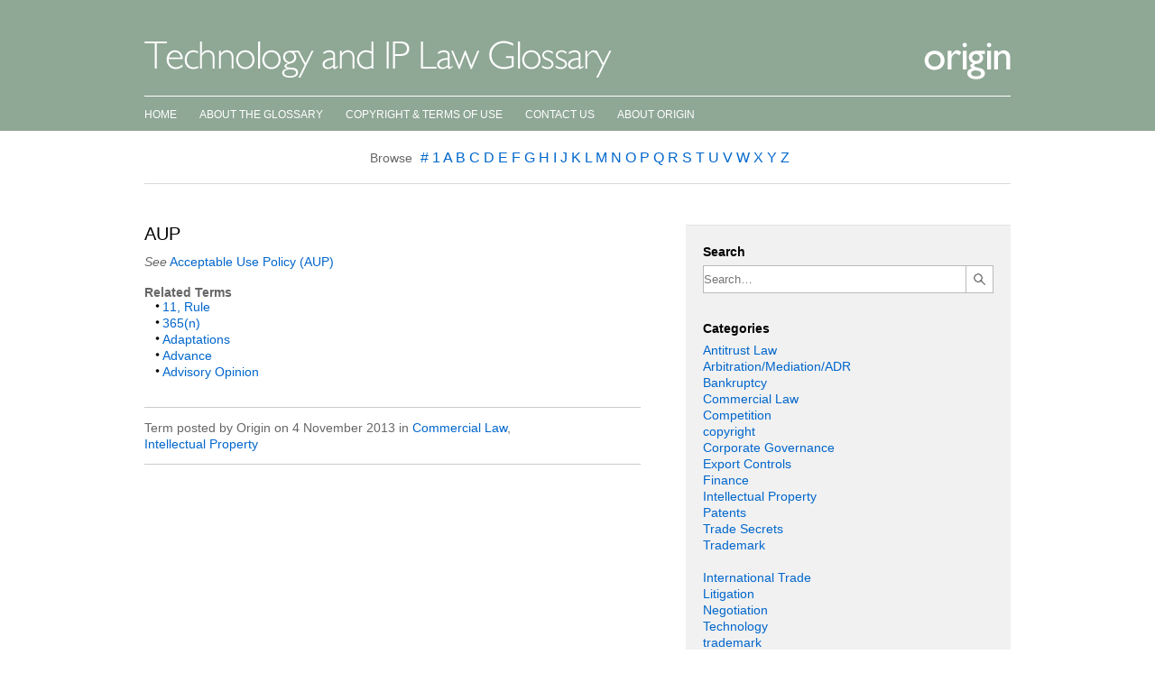

--- FILE ---
content_type: text/html; charset=UTF-8
request_url: https://www.ipglossary.com/glossary/aup/
body_size: 8365
content:
<!DOCTYPE html>
<!--[if IE 7]>
<html class="ie ie7" lang="en-US">
<![endif]-->
<!--[if IE 8]>
<html class="ie ie8" lang="en-US">
<![endif]-->
<!--[if !(IE 7) | !(IE 8)  ]><!-->
<html lang="en-US">
<!--<![endif]-->
<head>
<meta charset="UTF-8" />
<meta name="viewport" content="width=device-width" />
<title>AUP | Technology and IP Law Glossary</title>
<meta name="keywords" content="Technology, IP, Intellectual Property, Law, Glossary, intellectual property rights, Antitrust Law, Arbitration, Mediation, Bankruptcy, Commercial Law, Competition, Corporate Governance, Export Controls, Finance, International Trade, Litigation, Negotiation, Technology, Venture Capital, Patent, trademark, copyright, NPE defence, IP strategy, IP creation, patent assertion, open source, jargon, terminology, slang, meaning, means, etymology, interpretation, definition, explain, explained, dictionary, brands, brand, MandA, M&A, brevet, kokoku, kokai, international commercial law, international law, dispute resolution" />
<link rel="profile" href="http://gmpg.org/xfn/11" />
<link rel="pingback" href="https://www.ipglossary.com/xmlrpc.php" />
<!--[if lt IE 9]>
<script src="https://www.ipglossary.com/wp-content/themes/ipglossary/js/html5.js" type="text/javascript"></script>
<![endif]-->
<link rel="alternate" type="application/rss+xml" title="Technology and IP Law Glossary &raquo; Feed" href="http://www.ipglossary.com/rss-feed/" />
<link rel="alternate" type="application/rss+xml" title="AUP | Technology and IP Law Glossary Comments Feed" href="https://www.ipglossary.com/glossary/aup/feed/" /><meta name='robots' content='max-image-preview:large' />
<link rel='dns-prefetch' href='//fonts.googleapis.com' />
<link rel='dns-prefetch' href='//s.w.org' />
<script type="text/javascript">
window._wpemojiSettings = {"baseUrl":"https:\/\/s.w.org\/images\/core\/emoji\/13.1.0\/72x72\/","ext":".png","svgUrl":"https:\/\/s.w.org\/images\/core\/emoji\/13.1.0\/svg\/","svgExt":".svg","source":{"concatemoji":"https:\/\/www.ipglossary.com\/wp-includes\/js\/wp-emoji-release.min.js?ver=5.9.12"}};
/*! This file is auto-generated */
!function(e,a,t){var n,r,o,i=a.createElement("canvas"),p=i.getContext&&i.getContext("2d");function s(e,t){var a=String.fromCharCode;p.clearRect(0,0,i.width,i.height),p.fillText(a.apply(this,e),0,0);e=i.toDataURL();return p.clearRect(0,0,i.width,i.height),p.fillText(a.apply(this,t),0,0),e===i.toDataURL()}function c(e){var t=a.createElement("script");t.src=e,t.defer=t.type="text/javascript",a.getElementsByTagName("head")[0].appendChild(t)}for(o=Array("flag","emoji"),t.supports={everything:!0,everythingExceptFlag:!0},r=0;r<o.length;r++)t.supports[o[r]]=function(e){if(!p||!p.fillText)return!1;switch(p.textBaseline="top",p.font="600 32px Arial",e){case"flag":return s([127987,65039,8205,9895,65039],[127987,65039,8203,9895,65039])?!1:!s([55356,56826,55356,56819],[55356,56826,8203,55356,56819])&&!s([55356,57332,56128,56423,56128,56418,56128,56421,56128,56430,56128,56423,56128,56447],[55356,57332,8203,56128,56423,8203,56128,56418,8203,56128,56421,8203,56128,56430,8203,56128,56423,8203,56128,56447]);case"emoji":return!s([10084,65039,8205,55357,56613],[10084,65039,8203,55357,56613])}return!1}(o[r]),t.supports.everything=t.supports.everything&&t.supports[o[r]],"flag"!==o[r]&&(t.supports.everythingExceptFlag=t.supports.everythingExceptFlag&&t.supports[o[r]]);t.supports.everythingExceptFlag=t.supports.everythingExceptFlag&&!t.supports.flag,t.DOMReady=!1,t.readyCallback=function(){t.DOMReady=!0},t.supports.everything||(n=function(){t.readyCallback()},a.addEventListener?(a.addEventListener("DOMContentLoaded",n,!1),e.addEventListener("load",n,!1)):(e.attachEvent("onload",n),a.attachEvent("onreadystatechange",function(){"complete"===a.readyState&&t.readyCallback()})),(n=t.source||{}).concatemoji?c(n.concatemoji):n.wpemoji&&n.twemoji&&(c(n.twemoji),c(n.wpemoji)))}(window,document,window._wpemojiSettings);
</script>
<style type="text/css">
img.wp-smiley,
img.emoji {
	display: inline !important;
	border: none !important;
	box-shadow: none !important;
	height: 1em !important;
	width: 1em !important;
	margin: 0 0.07em !important;
	vertical-align: -0.1em !important;
	background: none !important;
	padding: 0 !important;
}
</style>
	<link rel='stylesheet' id='wp-block-library-css'  href='https://www.ipglossary.com/wp-includes/css/dist/block-library/style.min.css?ver=5.9.12' type='text/css' media='all' />
<style id='global-styles-inline-css' type='text/css'>
body{--wp--preset--color--black: #000000;--wp--preset--color--cyan-bluish-gray: #abb8c3;--wp--preset--color--white: #ffffff;--wp--preset--color--pale-pink: #f78da7;--wp--preset--color--vivid-red: #cf2e2e;--wp--preset--color--luminous-vivid-orange: #ff6900;--wp--preset--color--luminous-vivid-amber: #fcb900;--wp--preset--color--light-green-cyan: #7bdcb5;--wp--preset--color--vivid-green-cyan: #00d084;--wp--preset--color--pale-cyan-blue: #8ed1fc;--wp--preset--color--vivid-cyan-blue: #0693e3;--wp--preset--color--vivid-purple: #9b51e0;--wp--preset--gradient--vivid-cyan-blue-to-vivid-purple: linear-gradient(135deg,rgba(6,147,227,1) 0%,rgb(155,81,224) 100%);--wp--preset--gradient--light-green-cyan-to-vivid-green-cyan: linear-gradient(135deg,rgb(122,220,180) 0%,rgb(0,208,130) 100%);--wp--preset--gradient--luminous-vivid-amber-to-luminous-vivid-orange: linear-gradient(135deg,rgba(252,185,0,1) 0%,rgba(255,105,0,1) 100%);--wp--preset--gradient--luminous-vivid-orange-to-vivid-red: linear-gradient(135deg,rgba(255,105,0,1) 0%,rgb(207,46,46) 100%);--wp--preset--gradient--very-light-gray-to-cyan-bluish-gray: linear-gradient(135deg,rgb(238,238,238) 0%,rgb(169,184,195) 100%);--wp--preset--gradient--cool-to-warm-spectrum: linear-gradient(135deg,rgb(74,234,220) 0%,rgb(151,120,209) 20%,rgb(207,42,186) 40%,rgb(238,44,130) 60%,rgb(251,105,98) 80%,rgb(254,248,76) 100%);--wp--preset--gradient--blush-light-purple: linear-gradient(135deg,rgb(255,206,236) 0%,rgb(152,150,240) 100%);--wp--preset--gradient--blush-bordeaux: linear-gradient(135deg,rgb(254,205,165) 0%,rgb(254,45,45) 50%,rgb(107,0,62) 100%);--wp--preset--gradient--luminous-dusk: linear-gradient(135deg,rgb(255,203,112) 0%,rgb(199,81,192) 50%,rgb(65,88,208) 100%);--wp--preset--gradient--pale-ocean: linear-gradient(135deg,rgb(255,245,203) 0%,rgb(182,227,212) 50%,rgb(51,167,181) 100%);--wp--preset--gradient--electric-grass: linear-gradient(135deg,rgb(202,248,128) 0%,rgb(113,206,126) 100%);--wp--preset--gradient--midnight: linear-gradient(135deg,rgb(2,3,129) 0%,rgb(40,116,252) 100%);--wp--preset--duotone--dark-grayscale: url('#wp-duotone-dark-grayscale');--wp--preset--duotone--grayscale: url('#wp-duotone-grayscale');--wp--preset--duotone--purple-yellow: url('#wp-duotone-purple-yellow');--wp--preset--duotone--blue-red: url('#wp-duotone-blue-red');--wp--preset--duotone--midnight: url('#wp-duotone-midnight');--wp--preset--duotone--magenta-yellow: url('#wp-duotone-magenta-yellow');--wp--preset--duotone--purple-green: url('#wp-duotone-purple-green');--wp--preset--duotone--blue-orange: url('#wp-duotone-blue-orange');--wp--preset--font-size--small: 13px;--wp--preset--font-size--medium: 20px;--wp--preset--font-size--large: 36px;--wp--preset--font-size--x-large: 42px;}.has-black-color{color: var(--wp--preset--color--black) !important;}.has-cyan-bluish-gray-color{color: var(--wp--preset--color--cyan-bluish-gray) !important;}.has-white-color{color: var(--wp--preset--color--white) !important;}.has-pale-pink-color{color: var(--wp--preset--color--pale-pink) !important;}.has-vivid-red-color{color: var(--wp--preset--color--vivid-red) !important;}.has-luminous-vivid-orange-color{color: var(--wp--preset--color--luminous-vivid-orange) !important;}.has-luminous-vivid-amber-color{color: var(--wp--preset--color--luminous-vivid-amber) !important;}.has-light-green-cyan-color{color: var(--wp--preset--color--light-green-cyan) !important;}.has-vivid-green-cyan-color{color: var(--wp--preset--color--vivid-green-cyan) !important;}.has-pale-cyan-blue-color{color: var(--wp--preset--color--pale-cyan-blue) !important;}.has-vivid-cyan-blue-color{color: var(--wp--preset--color--vivid-cyan-blue) !important;}.has-vivid-purple-color{color: var(--wp--preset--color--vivid-purple) !important;}.has-black-background-color{background-color: var(--wp--preset--color--black) !important;}.has-cyan-bluish-gray-background-color{background-color: var(--wp--preset--color--cyan-bluish-gray) !important;}.has-white-background-color{background-color: var(--wp--preset--color--white) !important;}.has-pale-pink-background-color{background-color: var(--wp--preset--color--pale-pink) !important;}.has-vivid-red-background-color{background-color: var(--wp--preset--color--vivid-red) !important;}.has-luminous-vivid-orange-background-color{background-color: var(--wp--preset--color--luminous-vivid-orange) !important;}.has-luminous-vivid-amber-background-color{background-color: var(--wp--preset--color--luminous-vivid-amber) !important;}.has-light-green-cyan-background-color{background-color: var(--wp--preset--color--light-green-cyan) !important;}.has-vivid-green-cyan-background-color{background-color: var(--wp--preset--color--vivid-green-cyan) !important;}.has-pale-cyan-blue-background-color{background-color: var(--wp--preset--color--pale-cyan-blue) !important;}.has-vivid-cyan-blue-background-color{background-color: var(--wp--preset--color--vivid-cyan-blue) !important;}.has-vivid-purple-background-color{background-color: var(--wp--preset--color--vivid-purple) !important;}.has-black-border-color{border-color: var(--wp--preset--color--black) !important;}.has-cyan-bluish-gray-border-color{border-color: var(--wp--preset--color--cyan-bluish-gray) !important;}.has-white-border-color{border-color: var(--wp--preset--color--white) !important;}.has-pale-pink-border-color{border-color: var(--wp--preset--color--pale-pink) !important;}.has-vivid-red-border-color{border-color: var(--wp--preset--color--vivid-red) !important;}.has-luminous-vivid-orange-border-color{border-color: var(--wp--preset--color--luminous-vivid-orange) !important;}.has-luminous-vivid-amber-border-color{border-color: var(--wp--preset--color--luminous-vivid-amber) !important;}.has-light-green-cyan-border-color{border-color: var(--wp--preset--color--light-green-cyan) !important;}.has-vivid-green-cyan-border-color{border-color: var(--wp--preset--color--vivid-green-cyan) !important;}.has-pale-cyan-blue-border-color{border-color: var(--wp--preset--color--pale-cyan-blue) !important;}.has-vivid-cyan-blue-border-color{border-color: var(--wp--preset--color--vivid-cyan-blue) !important;}.has-vivid-purple-border-color{border-color: var(--wp--preset--color--vivid-purple) !important;}.has-vivid-cyan-blue-to-vivid-purple-gradient-background{background: var(--wp--preset--gradient--vivid-cyan-blue-to-vivid-purple) !important;}.has-light-green-cyan-to-vivid-green-cyan-gradient-background{background: var(--wp--preset--gradient--light-green-cyan-to-vivid-green-cyan) !important;}.has-luminous-vivid-amber-to-luminous-vivid-orange-gradient-background{background: var(--wp--preset--gradient--luminous-vivid-amber-to-luminous-vivid-orange) !important;}.has-luminous-vivid-orange-to-vivid-red-gradient-background{background: var(--wp--preset--gradient--luminous-vivid-orange-to-vivid-red) !important;}.has-very-light-gray-to-cyan-bluish-gray-gradient-background{background: var(--wp--preset--gradient--very-light-gray-to-cyan-bluish-gray) !important;}.has-cool-to-warm-spectrum-gradient-background{background: var(--wp--preset--gradient--cool-to-warm-spectrum) !important;}.has-blush-light-purple-gradient-background{background: var(--wp--preset--gradient--blush-light-purple) !important;}.has-blush-bordeaux-gradient-background{background: var(--wp--preset--gradient--blush-bordeaux) !important;}.has-luminous-dusk-gradient-background{background: var(--wp--preset--gradient--luminous-dusk) !important;}.has-pale-ocean-gradient-background{background: var(--wp--preset--gradient--pale-ocean) !important;}.has-electric-grass-gradient-background{background: var(--wp--preset--gradient--electric-grass) !important;}.has-midnight-gradient-background{background: var(--wp--preset--gradient--midnight) !important;}.has-small-font-size{font-size: var(--wp--preset--font-size--small) !important;}.has-medium-font-size{font-size: var(--wp--preset--font-size--medium) !important;}.has-large-font-size{font-size: var(--wp--preset--font-size--large) !important;}.has-x-large-font-size{font-size: var(--wp--preset--font-size--x-large) !important;}
</style>
<link rel='stylesheet' id='contact-form-7-css'  href='https://www.ipglossary.com/wp-content/plugins/contact-form-7/includes/css/styles.css?ver=5.5.4' type='text/css' media='all' />
<link rel='stylesheet' id='encyclopedia-css'  href='https://www.ipglossary.com/wp-content/plugins/encyclopedia-pro/assets/css/encyclopedia.css?ver=5.9.12' type='text/css' media='all' />
<link rel='stylesheet' id='encyclopedia-tooltips-css'  href='https://www.ipglossary.com/wp-content/plugins/encyclopedia-pro/assets/css/tooltips.css?ver=5.9.12' type='text/css' media='all' />
<link rel='stylesheet' id='ipglossary-fonts-css'  href='https://fonts.googleapis.com/css?family=Open+Sans:400italic,700italic,400,700&#038;subset=latin,latin-ext' type='text/css' media='all' />
<link rel='stylesheet' id='ipglossary-style-css'  href='https://www.ipglossary.com/wp-content/themes/ipglossary/style.css?ver=5.9.12' type='text/css' media='all' />
<script type='text/javascript' src='https://www.ipglossary.com/wp-includes/js/jquery/jquery.min.js?ver=3.6.0' id='jquery-core-js'></script>
<script type='text/javascript' src='https://www.ipglossary.com/wp-includes/js/jquery/jquery-migrate.min.js?ver=3.3.2' id='jquery-migrate-js'></script>
<link rel="https://api.w.org/" href="https://www.ipglossary.com/wp-json/" /><link rel="alternate" type="application/json" href="https://www.ipglossary.com/wp-json/wp/v2/encyclopedia/7156" /><link rel="EditURI" type="application/rsd+xml" title="RSD" href="https://www.ipglossary.com/xmlrpc.php?rsd" />
<link rel="wlwmanifest" type="application/wlwmanifest+xml" href="https://www.ipglossary.com/wp-includes/wlwmanifest.xml" /> 
<meta name="generator" content="WordPress 5.9.12" />
<link rel="canonical" href="https://www.ipglossary.com/glossary/aup/" />
<link rel='shortlink' href='https://www.ipglossary.com/?p=7156' />
<link rel="alternate" type="application/json+oembed" href="https://www.ipglossary.com/wp-json/oembed/1.0/embed?url=https%3A%2F%2Fwww.ipglossary.com%2Fglossary%2Faup%2F" />
<link rel="alternate" type="text/xml+oembed" href="https://www.ipglossary.com/wp-json/oembed/1.0/embed?url=https%3A%2F%2Fwww.ipglossary.com%2Fglossary%2Faup%2F&#038;format=xml" />
<style type="text/css" id="custom-background-css">
body.custom-background { background-color: #ffffff; }
</style>
	</head>

<body class="encyclopedia-template-default single single-encyclopedia postid-7156 custom-background custom-background-white custom-font-enabled single-author">
<div id="page" class="hfeed site">
	<header id="masthead" class="site-header" role="banner">
		<div class="headings">
			<h1 class="site-title"><a href="https://www.ipglossary.com/" title="Technology and IP Law Glossary" rel="home"><img src="/img/ip-glossary.gif" alt="Technology and IP Law Glossary" /><span class="printonly">Technology and IP Law Glossary</span></a></h1>
			<h2 class="site-description"><a href="https://origin.co.uk/" target="_blank"><img src="/img/origin.gif" alt="Origin" /><span class="printonly">Origin</span></a></h2>
		</div>
		<nav id="site-navigation" class="main-navigation" role="navigation">
			<a class="assistive-text" href="#content" title="Skip to content">Skip to content</a>
			<div class="menu-top-menu-container"><ul id="menu-top-menu" class="nav-menu"><li id="menu-item-7045" class="menu-item menu-item-type-post_type menu-item-object-page menu-item-home menu-item-7045"><a href="https://www.ipglossary.com/">Home</a></li>
<li id="menu-item-7044" class="menu-item menu-item-type-post_type menu-item-object-page menu-item-7044"><a href="https://www.ipglossary.com/about-the-glossary/">About the Glossary</a></li>
<li id="menu-item-7043" class="menu-item menu-item-type-post_type menu-item-object-page menu-item-7043"><a href="https://www.ipglossary.com/copyright-terms-of-use/">Copyright &amp; Terms of Use</a></li>
<li id="menu-item-7042" class="menu-item menu-item-type-post_type menu-item-object-page menu-item-7042"><a href="https://www.ipglossary.com/contact-us/">Contact Us</a></li>
<li id="menu-item-7041" class="menu-item menu-item-type-post_type menu-item-object-page menu-item-7041"><a href="https://www.ipglossary.com/about-origin/">About Origin</a></li>
</ul></div>		</nav><!-- #site-navigation -->
	</header><!-- #masthead -->
	<div id="main" class="wrapper">
		<div class="contentpage">
		<div id="thealphalinks">
	<div class="encyclopedia-filters">
    		<div class="encyclopedia-filter">
					<span class="browse">Browse</span>
							<span class="filter ">
												<a href="https://www.ipglossary.com/glossary/prefix:%23/" class="filter-link">
							
							#
													</a>
									</span>
								<span class="filter ">
												<a href="https://www.ipglossary.com/glossary/prefix:1/" class="filter-link">
							
							1
													</a>
									</span>
								<span class="filter current-filter ">
												<a href="https://www.ipglossary.com/glossary/prefix:a/" class="filter-link">
							
							A
													</a>
									</span>
								<span class="filter ">
												<a href="https://www.ipglossary.com/glossary/prefix:b/" class="filter-link">
							
							B
													</a>
									</span>
								<span class="filter ">
												<a href="https://www.ipglossary.com/glossary/prefix:c/" class="filter-link">
							
							C
													</a>
									</span>
								<span class="filter ">
												<a href="https://www.ipglossary.com/glossary/prefix:d/" class="filter-link">
							
							D
													</a>
									</span>
								<span class="filter ">
												<a href="https://www.ipglossary.com/glossary/prefix:e/" class="filter-link">
							
							E
													</a>
									</span>
								<span class="filter ">
												<a href="https://www.ipglossary.com/glossary/prefix:f/" class="filter-link">
							
							F
													</a>
									</span>
								<span class="filter ">
												<a href="https://www.ipglossary.com/glossary/prefix:g/" class="filter-link">
							
							G
													</a>
									</span>
								<span class="filter ">
												<a href="https://www.ipglossary.com/glossary/prefix:h/" class="filter-link">
							
							H
													</a>
									</span>
								<span class="filter ">
												<a href="https://www.ipglossary.com/glossary/prefix:i/" class="filter-link">
							
							I
													</a>
									</span>
								<span class="filter ">
												<a href="https://www.ipglossary.com/glossary/prefix:j/" class="filter-link">
							
							J
													</a>
									</span>
								<span class="filter ">
												<a href="https://www.ipglossary.com/glossary/prefix:k/" class="filter-link">
							
							K
													</a>
									</span>
								<span class="filter ">
												<a href="https://www.ipglossary.com/glossary/prefix:l/" class="filter-link">
							
							L
													</a>
									</span>
								<span class="filter ">
												<a href="https://www.ipglossary.com/glossary/prefix:m/" class="filter-link">
							
							M
													</a>
									</span>
								<span class="filter ">
												<a href="https://www.ipglossary.com/glossary/prefix:n/" class="filter-link">
							
							N
													</a>
									</span>
								<span class="filter ">
												<a href="https://www.ipglossary.com/glossary/prefix:o/" class="filter-link">
							
							O
													</a>
									</span>
								<span class="filter ">
												<a href="https://www.ipglossary.com/glossary/prefix:p/" class="filter-link">
							
							P
													</a>
									</span>
								<span class="filter ">
												<a href="https://www.ipglossary.com/glossary/prefix:q/" class="filter-link">
							
							Q
													</a>
									</span>
								<span class="filter ">
												<a href="https://www.ipglossary.com/glossary/prefix:r/" class="filter-link">
							
							R
													</a>
									</span>
								<span class="filter ">
												<a href="https://www.ipglossary.com/glossary/prefix:s/" class="filter-link">
							
							S
													</a>
									</span>
								<span class="filter ">
												<a href="https://www.ipglossary.com/glossary/prefix:t/" class="filter-link">
							
							T
													</a>
									</span>
								<span class="filter ">
												<a href="https://www.ipglossary.com/glossary/prefix:u/" class="filter-link">
							
							U
													</a>
									</span>
								<span class="filter ">
												<a href="https://www.ipglossary.com/glossary/prefix:v/" class="filter-link">
							
							V
													</a>
									</span>
								<span class="filter ">
												<a href="https://www.ipglossary.com/glossary/prefix:w/" class="filter-link">
							
							W
													</a>
									</span>
								<span class="filter ">
												<a href="https://www.ipglossary.com/glossary/prefix:x/" class="filter-link">
							
							X
													</a>
									</span>
								<span class="filter ">
												<a href="https://www.ipglossary.com/glossary/prefix:y/" class="filter-link">
							
							Y
													</a>
									</span>
								<span class="filter ">
												<a href="https://www.ipglossary.com/glossary/prefix:z/" class="filter-link">
							
							Z
													</a>
									</span>
										</div>
			</div>
</div>	<div id="primary" class="site-content">
		<div id="content" role="main">

			
				
			<article id="post-7156" class="post-7156 encyclopedia type-encyclopedia status-publish hentry encyclopedia-category-commercial-law encyclopedia-category-intellectual-property">
								<header class="entry-header">
															<h1 class="entry-title">AUP</h1>
									</header><!-- .entry-header -->

								<div class="entry-content">
					<p><em>See</em> <a title="Acceptable Use Policy (AUP)" href="https://www.ipglossary.com/glossary/acceptable-use-policy-aup/">Acceptable Use Policy (AUP)</a></p>
    <h3>Related Terms</h3>
    <ul class="related-items">
                    <li class="item"><a href="https://www.ipglossary.com/glossary/11-rule/" title="See Rule 11" class="encyclopedia">11, Rule</a></li>
                    <li class="item"><a href="https://www.ipglossary.com/glossary/365-n/" title="Provision of the US Bankruptcy code, 11 U.S.C. §365(n).  Under US bankruptcy laws the trustee in bankruptcy has the power to reject Executory Contracts, i.e., contracts that are ongoing.  In principle an intellectual property license can be considered an executory contract and this created significant difficulties for licensees.  As a result §365 was amended to&hellip;" class="encyclopedia">365(n)</a></li>
                    <li class="item"><a href="https://www.ipglossary.com/glossary/adaptations/" title="Movie industry and entertainment industry jargon for derivative works, e.g., a screen adaptation of a book, a musical, a play, etc." class="encyclopedia">Adaptations</a></li>
                    <li class="item"><a href="https://www.ipglossary.com/glossary/advance/" title="A term usually arising with respect to copyrightable works such as songs, books, and scripts. It is typically an advance on royalties from the entity to which publication rights have been sold. Advances may be recoupable or non-recoupable; where recoupable, the advance will be recouped (or repaid) from the royalties generated:  If the royalties generated&hellip;" class="encyclopedia">Advance</a></li>
                    <li class="item"><a href="https://www.ipglossary.com/glossary/advisory-opinion/" title="The term has similar meanings in different contexts. Generally an advisory opinion is not a legally binding ruling - a court can reach a different conclusion, but seeking and obtaining an advisory opinion can still be useful to decision making, settlement and for investment purposes. Advisory opinions can take two forms: Specific opinions addressing a&hellip;" class="encyclopedia">Advisory Opinion</a></li>
            </ul>
									</div><!-- .entry-content -->
				
				<footer class="entry-meta">
					<p>Term posted <span class="by-author">by <span class="author vcard">Origin</span></span> on <time class="entry-date" datetime="2013-11-04T09:34:47+00:00">4 November 2013</time> in <a href="https://www.ipglossary.com/glossary-category/commercial-law/" rel="tag">Commercial Law</a>, <a href="https://www.ipglossary.com/glossary-category/intellectual-property/" rel="tag">Intellectual Property</a>					</p>
					<div class="social">
<!-- AddThis Button BEGIN -->
<div class="addthis_toolbox addthis_default_style ">
<a class="addthis_button_facebook" style="cursor:pointer"></a>
<a class="addthis_button_twitter" style="cursor:pointer"></a>
<a class="addthis_button_linkedin" style="cursor:pointer"></a>
<a class="addthis_button_pinterest_share" style="cursor:pointer"></a>
<a class="addthis_button_email" style="cursor:pointer"></a>
<a class="addthis_button_print" style="cursor:pointer"></a>
</div>
<script type="text/javascript">var addthis_config = {"data_track_addressbar":true};</script>
<script type="text/javascript" src="//s7.addthis.com/js/300/addthis_widget.js#pubid=ra-51af5bc9229129ac"></script>
<!-- AddThis Button END -->
					</div>
														</footer><!-- .entry-meta -->
			</article><!-- #post -->

				
			
		</div><!-- #content -->
	</div><!-- #primary -->

			<div id="secondary" class="widget-area" role="complementary">
			<aside id="encyclopedia_search-2" class="widget widget_encyclopedia_search"><form role="search" method="get" class="encyclopedia search-form" action="https://www.ipglossary.com/glossary/" id="encyclopedia-searchform">
	<fieldset>
		<h3>Search</h3>
		
		
		<label class="screen-reader-text" for="encyclopedia-search-term">Search</label>
		<input type="text" id="encyclopedia-search-term" name="s" class="search-field" value="" placeholder="Search&hellip;">
		<span class="buttonwrap"><input type="image" src="/wp-content/themes/ipglossary/img/search.gif" class="search-submit submit button" id="encyclopedia-search-submit"value="G"></span>
	</fieldset>
</form></aside><aside id="encyclopedia_taxonomies-2" class="widget widget_encyclopedia_taxonomies"><h3 class="widget-title">Categories</h3><ul class="taxonomy-list">	<li class="cat-item cat-item-19"><a href="https://www.ipglossary.com/glossary-category/antitrust-law/" title="law, antitrust, competition, terms, meaning">Antitrust Law</a>
</li>
	<li class="cat-item cat-item-21"><a href="https://www.ipglossary.com/glossary-category/arbitrationmediationadr/" title="arbitration, mediation, alternative dispute resolution, law, principles, ADR">Arbitration/Mediation/ADR</a>
</li>
	<li class="cat-item cat-item-22"><a href="https://www.ipglossary.com/glossary-category/bankruptcy/">Bankruptcy</a>
</li>
	<li class="cat-item cat-item-13"><a href="https://www.ipglossary.com/glossary-category/commercial-law/">Commercial Law</a>
</li>
	<li class="cat-item cat-item-18"><a href="https://www.ipglossary.com/glossary-category/competition/" title="competition law, european competition law, antitrust, law">Competition</a>
</li>
	<li class="cat-item cat-item-112"><a href="https://www.ipglossary.com/glossary-category/copyright/">copyright</a>
</li>
	<li class="cat-item cat-item-17"><a href="https://www.ipglossary.com/glossary-category/corporate-governance/">Corporate Governance</a>
</li>
	<li class="cat-item cat-item-14"><a href="https://www.ipglossary.com/glossary-category/export-controls/">Export Controls</a>
</li>
	<li class="cat-item cat-item-15"><a href="https://www.ipglossary.com/glossary-category/finance/">Finance</a>
</li>
	<li class="cat-item cat-item-11"><a href="https://www.ipglossary.com/glossary-category/intellectual-property/" title="IP, intellectual property, law, patent, trademark, copyright, designs, litigation">Intellectual Property</a>
<ul class='children'>
	<li class="cat-item cat-item-113"><a href="https://www.ipglossary.com/glossary-category/patent/" title="Terms related to patent law">Patents</a>
</li>
	<li class="cat-item cat-item-116"><a href="https://www.ipglossary.com/glossary-category/trade-secrets/">Trade Secrets</a>
</li>
	<li class="cat-item cat-item-115"><a href="https://www.ipglossary.com/glossary-category/trademark-intellectual-property/">Trademark</a>
</li>
</ul>
</li>
	<li class="cat-item cat-item-12"><a href="https://www.ipglossary.com/glossary-category/international-trade/">International Trade</a>
</li>
	<li class="cat-item cat-item-9"><a href="https://www.ipglossary.com/glossary-category/litigation/">Litigation</a>
</li>
	<li class="cat-item cat-item-20"><a href="https://www.ipglossary.com/glossary-category/negotiation/">Negotiation</a>
</li>
	<li class="cat-item cat-item-8"><a href="https://www.ipglossary.com/glossary-category/technology/">Technology</a>
</li>
	<li class="cat-item cat-item-114"><a href="https://www.ipglossary.com/glossary-category/trademark/">trademark</a>
</li>
	<li class="cat-item cat-item-16"><a href="https://www.ipglossary.com/glossary-category/venture-capital/">Venture Capital</a>
</li>
</ul></aside>			<aside class="sidebarblock">
				<h3>Contribute to the Glossary</h3>
				<p>Want to contribute to the glossary by suggesting terms and definitions? Visit the <a href="/contact-us/">Contact us</a> page</p>
			</aside>
		</div><!-- #secondary -->
			</div><!-- .contentpage -->
	</div><!-- #main .wrapper -->
	<footer id="colophon" role="contentinfo">
		<div class="site-info">
			<p>The IP Glossary includes the following <a href="http://www.ipglossary.com/glossary/intellectual-property/">Intellectual Property Rights</a> – <a href="/glossary/copyright/">copyright</a>, <a href="/glossary/trade-mark-trademark/">trade mark</a>, <a href="/glossary/trade-dress/">trade dress</a>, <a href="/glossary/registered-design/">design rights</a> and <a href="/glossary/database-rights/">database rights</a>, 2006-2024. <a href="https://origin.co.uk/" target="_blank">Origin Ltd</a> is the owner of these rights and allows usage of the Glossary under <a href="http://creativecommons.org/licenses/by-nc-nd/4.0/" target="_blank"><img src="/img/cc-logo.gif" alt="Creative Commons" style="vertical-align:middle;" /></a>. All rights reserved.<br />
			The content of the IP Glossary does not constitute legal advice and may not be relied on. <a href="https://origin.co.uk/" target="_blank">Origin Ltd</a> makes no warranty as to its accuracy. <br />
			<a href="https://origin.co.uk/" target="_blank">Origin Ltd</a>, registered in England number 221199, registered office, Twisden Works, Twisden Road, London NW5 1DN, is a law firm authorised and regulated by the Solicitors Regulation Authority of England (SRA number 370039). A list of Directors is available at the above address.</p>
								</div><!-- .site-info -->
	</footer><!-- #colophon -->
</div><!-- #page -->
<script>
  (function(i,s,o,g,r,a,m){i['GoogleAnalyticsObject']=r;i[r]=i[r]||function(){
  (i[r].q=i[r].q||[]).push(arguments)},i[r].l=1*new Date();a=s.createElement(o),
  m=s.getElementsByTagName(o)[0];a.async=1;a.src=g;m.parentNode.insertBefore(a,m)
  })(window,document,'script','//www.google-analytics.com/analytics.js','ga');

  ga('create', 'UA-45205549-1', 'ipglossary.com');
  ga('send', 'pageview');

</script>
<script type='text/javascript' src='https://www.ipglossary.com/wp-includes/js/dist/vendor/regenerator-runtime.min.js?ver=0.13.9' id='regenerator-runtime-js'></script>
<script type='text/javascript' src='https://www.ipglossary.com/wp-includes/js/dist/vendor/wp-polyfill.min.js?ver=3.15.0' id='wp-polyfill-js'></script>
<script type='text/javascript' id='contact-form-7-js-extra'>
/* <![CDATA[ */
var wpcf7 = {"api":{"root":"https:\/\/www.ipglossary.com\/wp-json\/","namespace":"contact-form-7\/v1"}};
/* ]]> */
</script>
<script type='text/javascript' src='https://www.ipglossary.com/wp-content/plugins/contact-form-7/includes/js/index.js?ver=5.5.4' id='contact-form-7-js'></script>
<script type='text/javascript' src='https://www.ipglossary.com/wp-content/plugins/encyclopedia-pro/assets/js/tooltipster.bundle.min.js?ver=4.2.6' id='tooltipster-js'></script>
<script type='text/javascript' id='encyclopedia-tooltips-js-extra'>
/* <![CDATA[ */
var Encyclopedia_Tooltips = {"animation_duration":"350","delay":"300","trigger":"hover"};
/* ]]> */
</script>
<script type='text/javascript' src='https://www.ipglossary.com/wp-content/plugins/encyclopedia-pro/assets/js/tooltips.js' id='encyclopedia-tooltips-js'></script>
<script type='text/javascript' src='https://www.ipglossary.com/wp-includes/js/comment-reply.min.js?ver=5.9.12' id='comment-reply-js'></script>
<script type='text/javascript' src='https://www.ipglossary.com/wp-content/themes/ipglossary/js/navigation.js?ver=1.0' id='ipglossary-navigation-js'></script>
<script type='text/javascript' src='https://www.ipglossary.com/wp-includes/js/jquery/ui/core.min.js?ver=1.13.1' id='jquery-ui-core-js'></script>
<script type='text/javascript' src='https://www.ipglossary.com/wp-includes/js/jquery/ui/menu.min.js?ver=1.13.1' id='jquery-ui-menu-js'></script>
<script type='text/javascript' src='https://www.ipglossary.com/wp-includes/js/dist/dom-ready.min.js?ver=ecda74de0221e1c2ce5c57cbb5af09d5' id='wp-dom-ready-js'></script>
<script type='text/javascript' src='https://www.ipglossary.com/wp-includes/js/dist/hooks.min.js?ver=1e58c8c5a32b2e97491080c5b10dc71c' id='wp-hooks-js'></script>
<script type='text/javascript' src='https://www.ipglossary.com/wp-includes/js/dist/i18n.min.js?ver=30fcecb428a0e8383d3776bcdd3a7834' id='wp-i18n-js'></script>
<script type='text/javascript' id='wp-i18n-js-after'>
wp.i18n.setLocaleData( { 'text direction\u0004ltr': [ 'ltr' ] } );
</script>
<script type='text/javascript' id='wp-a11y-js-translations'>
( function( domain, translations ) {
	var localeData = translations.locale_data[ domain ] || translations.locale_data.messages;
	localeData[""].domain = domain;
	wp.i18n.setLocaleData( localeData, domain );
} )( "default", { "locale_data": { "messages": { "": {} } } } );
</script>
<script type='text/javascript' src='https://www.ipglossary.com/wp-includes/js/dist/a11y.min.js?ver=68e470cf840f69530e9db3be229ad4b6' id='wp-a11y-js'></script>
<script type='text/javascript' id='jquery-ui-autocomplete-js-extra'>
/* <![CDATA[ */
var uiAutocompleteL10n = {"noResults":"No results found.","oneResult":"1 result found. Use up and down arrow keys to navigate.","manyResults":"%d results found. Use up and down arrow keys to navigate.","itemSelected":"Item selected."};
/* ]]> */
</script>
<script type='text/javascript' src='https://www.ipglossary.com/wp-includes/js/jquery/ui/autocomplete.min.js?ver=1.13.1' id='jquery-ui-autocomplete-js'></script>
<script type='text/javascript' id='encyclopedia-search-js-extra'>
/* <![CDATA[ */
var Encyclopedia_Search = {"ajax_url":"https:\/\/www.ipglossary.com\/wp-admin\/admin-ajax.php?action=encyclopedia_search","minLength":"2","delay":"400"};
/* ]]> */
</script>
<script type='text/javascript' src='https://www.ipglossary.com/wp-content/plugins/encyclopedia-pro/assets/js/search-form.js' id='encyclopedia-search-js'></script>
</body>
</html>